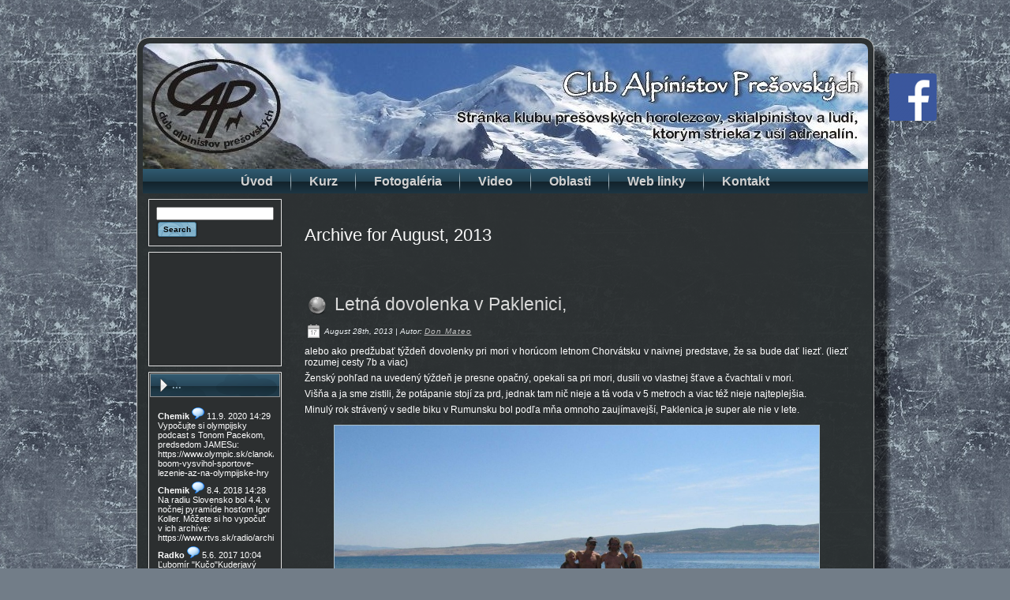

--- FILE ---
content_type: text/html; charset=UTF-8
request_url: http://www.cappo.sk/cp/?m=201308
body_size: 8747
content:
<!DOCTYPE html PUBLIC "-//W3C//DTD XHTML 1.0 Transitional//EN" "http://www.w3.org/TR/xhtml1/DTD/xhtml1-transitional.dtd">
<html xmlns="http://www.w3.org/1999/xhtml" dir="ltr" lang="sk">
<head profile="http://gmpg.org/xfn/11">
<meta http-equiv="Content-Type" content="text/html; charset=UTF-8" />
<meta http-equiv="X-UA-Compatible" content="IE=EmulateIE7" />
<title>  2013  August</title>
<script type="text/javascript" src="http://www.cappo.sk/cp/wp-content/themes/marcel33/script.js"></script>
<link rel="stylesheet" href="http://www.cappo.sk/cp/wp-content/themes/marcel33/style.css" type="text/css" media="screen" />
<!--[if IE 6]><link rel="stylesheet" href="http://www.cappo.sk/cp/wp-content/themes/marcel33/style.ie6.css" type="text/css" media="screen" /><![endif]-->
<!--[if IE 7]><link rel="stylesheet" href="http://www.cappo.sk/cp/wp-content/themes/marcel33/style.ie7.css" type="text/css" media="screen" /><![endif]-->
<link rel="alternate" type="application/rss+xml" title="Cappo RSS Feed" href="http://www.cappo.sk/cp/?feed=rss2" />
<link rel="alternate" type="application/atom+xml" title="Cappo Atom Feed" href="http://www.cappo.sk/cp/?feed=atom" /> 
<link rel="pingback" href="http://www.cappo.sk/cp/xmlrpc.php" />
<link rel='stylesheet' id='NextGEN-css'  href='http://www.cappo.sk/cp/wp-content/plugins/nextgen-gallery/css/nggallery.css?ver=1.0.0' type='text/css' media='screen' />
<link rel='stylesheet' id='shutter-css'  href='http://www.cappo.sk/cp/wp-content/plugins/nextgen-gallery/shutter/shutter-reloaded.css?ver=1.3.0' type='text/css' media='screen' />
<link rel='stylesheet' id='wp-pagenavi-css'  href='http://www.cappo.sk/cp/wp-content/plugins/wp-pagenavi/pagenavi-css.css?ver=2.70' type='text/css' media='' />
<script type='text/javascript' src='http://www.cappo.sk/cp/wp-includes/js/jquery/jquery.js?ver=1.3.2'></script>
<script type='text/javascript' src='http://www.cappo.sk/cp/wp-includes/js/swfobject.js?ver=2.1'></script>
<script type='text/javascript' src='http://www.cappo.sk/cp/wp-content/plugins/si-captcha-for-wordpress/captcha-secureimage/si_captcha.js?ver=2.9.2'></script>
<script type='text/javascript'>
/* <![CDATA[ */
var shutterSettings = {
	msgLoading: "L O A D I N G",
	msgClose: "Click to Close",
	imageCount: "1"
};
/* ]]> */
</script>
<script type='text/javascript' src='http://www.cappo.sk/cp/wp-content/plugins/nextgen-gallery/shutter/shutter-reloaded.js?ver=1.3.0'></script>
<link rel="EditURI" type="application/rsd+xml" title="RSD" href="http://www.cappo.sk/cp/xmlrpc.php?rsd" />
<link rel="wlwmanifest" type="application/wlwmanifest+xml" href="http://www.cappo.sk/cp/wp-includes/wlwmanifest.xml" /> 
<link rel='index' title='Cappo' href='http://www.cappo.sk/cp' />
<meta name="generator" content="WordPress 2.9.2" />
			<style type="text/css">
				.error_message{margin-bottom:4px; padding:3px; border:1px solid #B36462; color:#B36462; background-color:#EEDBDB;}				
				.sb_input{width:100%; margin:2px 0;}
				#sb_smiles{margin-top:4px; display:none;}
				#sb_messages{padding:2px; overflow:auto; height:250px;text-align:left;}
				#sb_showsmiles{cursor:pointer;}
				#input_area{display:none;text-align:left;}
			</style>

<style type="text/css">
object {outline:none;}
</style>
<style type="text/css" media="all">
/* <![CDATA[ */
@import url("http://www.cappo.sk/cp/wp-content/plugins/wp-table-reloaded/css/plugin.css?ver=1.8");
@import url("http://www.cappo.sk/cp/wp-content/plugins/wp-table-reloaded/css/datatables.css?ver=1.8");
/* ]]> */
</style><link id='MediaRSS' rel='alternate' type='application/rss+xml' title='NextGEN Gallery RSS Feed' href='http://www.cappo.sk/cp/wp-content/plugins/nextgen-gallery/xml/media-rss.php' />

<!-- NextGeEN Gallery CoolIris/PicLens support -->
<script type="text/javascript" src="http://lite.piclens.com/current/piclens_optimized.js"></script>
<!-- /NextGEN Gallery CoolIris/PicLens support -->
<meta name='NextGEN' content='1.5.5' />
<script type='text/javascript' src='http://www.cappo.sk/cp/wp-includes/js/tw-sack.js?ver=1.6.1'></script>
<script type="text/javascript">

  var _gaq = _gaq || [];
  _gaq.push(['_setAccount', 'UA-19487110-3']);
  _gaq.push(['_trackPageview']);

  (function() {
    var ga = document.createElement('script'); ga.type = 'text/javascript'; ga.async = true;
    ga.src = ('https:' == document.location.protocol ? 'https://ssl' : 'http://www') + '.google-analytics.com/ga.js';
    var s = document.getElementsByTagName('script')[0]; s.parentNode.insertBefore(ga, s);
  })();

</script>
</head>
<body>
<div id="art-main">
<div class="art-Sheet">
    <div class="art-Sheet-tl"></div>
    <div class="art-Sheet-tr"></div>
    <div class="art-Sheet-bl"></div>
    <div class="art-Sheet-br"></div>
    <div class="art-Sheet-tc"></div>
    <div class="art-Sheet-bc"></div>
    <div class="art-Sheet-cl"></div>
    <div class="art-Sheet-cr"></div>
    <div class="art-Sheet-cc"></div>
    <div class="art-Sheet-body">
<div class="art-Header">
    <div class="art-Header-png"></div>
    <div class="art-Header-jpeg"></div>
    
    <a href="https://www.facebook.com/cappo.sk/" target="_blank"><div style="position: relative; top: 38px; left: 103%; width: 60px; height: 60px; background-image: url(&quot;wp-content/uploads/FB-f-Logo__blue_72-e1476828407761.png&quot;);" class="art-Header-fb"></div></a>
</div>
<div class="art-nav">
	<div class="l"></div>
	<div class="r"></div>
	<div class="art-nav-center">
	<ul class="art-menu">
		<li><a href="http://www.cappo.sk/cp"><span class="l"></span><span class="r"></span><span class="t">Úvod</span></a></li><li class="page_item page-item-5262"><a href="http://www.cappo.sk/cp/?page_id=5262" title="Kurz"><span class="l"></span><span class="r"></span><span class="t">Kurz</span></a></li>
<li class="page_item page-item-6700"><a href="http://www.cappo.sk/cp/?page_id=6700" title="Fotogaléria"><span class="l"></span><span class="r"></span><span class="t">Fotogaléria</span></a></li>
<li class="page_item page-item-597"><a href="http://www.cappo.sk/cp/?page_id=597" title="Video"><span class="l"></span><span class="r"></span><span class="t">Video</span></a></li>
<li class="page_item page-item-6133"><a href="http://www.cappo.sk/cp/?page_id=6133" title="Oblasti"><span class="l"></span><span class="r"></span><span class="t">Oblasti</span></a>
<ul>
	<li class="page_item page-item-6135"><a href="http://www.cappo.sk/cp/?page_id=6135" title="Oblasti v okolí Prešova">Oblasti v okolí Prešova</a>
	<ul>
		<li class="page_item page-item-6150"><a href="http://www.cappo.sk/cp/?page_id=6150" title="Zamutovské skaly a Jasenovský hrebeň (Čulkov)">Zamutovské skaly a Jasenovský hrebeň (Čulkov)</a></li>
		<li class="page_item page-item-6152"><a href="http://www.cappo.sk/cp/?page_id=6152" title="Bodoň">Bodoň</a></li>
		<li class="page_item page-item-6154"><a href="http://www.cappo.sk/cp/?page_id=6154" title="Bradlo (pod vysielačom) Kľuknava">Bradlo (pod vysielačom) Kľuknava</a></li>
		<li class="page_item page-item-6157"><a href="http://www.cappo.sk/cp/?page_id=6157" title="Čierna skala pri Kľuknave">Čierna skala pri Kľuknave</a></li>
		<li class="page_item page-item-6159"><a href="http://www.cappo.sk/cp/?page_id=6159" title="Šafránovec">Šafránovec</a></li>
		<li class="page_item page-item-6161"><a href="http://www.cappo.sk/cp/?page_id=6161" title="Zrkadlová skala">Zrkadlová skala</a></li>
		<li class="page_item page-item-6163"><a href="http://www.cappo.sk/cp/?page_id=6163" title="Medvedia skala (Branisko)">Medvedia skala (Branisko)</a></li>
		<li class="page_item page-item-6165"><a href="http://www.cappo.sk/cp/?page_id=6165" title="Hrabkov – bouldering">Hrabkov – bouldering</a></li>
		<li class="page_item page-item-6167"><a href="http://www.cappo.sk/cp/?page_id=6167" title="Roháčka">Roháčka</a></li>
		<li class="page_item page-item-6169"><a href="http://www.cappo.sk/cp/?page_id=6169" title="Koľvek">Koľvek</a></li>
		<li class="page_item page-item-6171"><a href="http://www.cappo.sk/cp/?page_id=6171" title="Zbojnícka studňa">Zbojnícka studňa</a></li>
		<li class="page_item page-item-6173"><a href="http://www.cappo.sk/cp/?page_id=6173" title="Ovčia skala">Ovčia skala</a></li>
	</ul>
</li>
	<li class="page_item page-item-341"><a href="http://www.cappo.sk/cp/?page_id=341" title="Horolezeckí sprievodcovia a mapy">Horolezeckí sprievodcovia a mapy</a></li>
	<li class="page_item page-item-776"><a href="http://www.cappo.sk/cp/?page_id=776" title="Na stiahnutie">Na stiahnutie</a></li>
</ul>
</li>
<li class="page_item page-item-322"><a href="http://www.cappo.sk/cp/?page_id=322" title="Web linky"><span class="l"></span><span class="r"></span><span class="t">Web linky</span></a>
<ul>
	<li class="page_item page-item-336"><a href="http://www.cappo.sk/cp/?page_id=336" title="Časopisy">Časopisy</a></li>
	<li class="page_item page-item-337"><a href="http://www.cappo.sk/cp/?page_id=337" title="Horolezecká metodika">Horolezecká metodika</a></li>
	<li class="page_item page-item-339"><a href="http://www.cappo.sk/cp/?page_id=339" title="Horolezecké a iné kluby">Horolezecké a iné kluby</a></li>
	<li class="page_item page-item-343"><a href="http://www.cappo.sk/cp/?page_id=343" title="Horské chaty a ubytovne">Horské chaty a ubytovne</a></li>
	<li class="page_item page-item-345"><a href="http://www.cappo.sk/cp/?page_id=345" title="Počasie">Počasie</a></li>
	<li class="page_item page-item-347"><a href="http://www.cappo.sk/cp/?page_id=347" title="Poistenie v horách">Poistenie v horách</a></li>
	<li class="page_item page-item-349"><a href="http://www.cappo.sk/cp/?page_id=349" title="Rôzne">Rôzne</a></li>
	<li class="page_item page-item-351"><a href="http://www.cappo.sk/cp/?page_id=351" title="Webové kamery">Webové kamery</a></li>
</ul>
</li>
<li class="page_item page-item-144"><a href="http://www.cappo.sk/cp/?page_id=144" title="Kontakt"><span class="l"></span><span class="r"></span><span class="t">Kontakt</span></a></li>
	</ul>
	</div>
</div>
<div class="art-contentLayout">
<div class="art-sidebar1">      
<div id="search-3" class="widget widget_search"><div class="art-Block">
    <div class="art-Block-tl"></div>
    <div class="art-Block-tr"></div>
    <div class="art-Block-bl"></div>
    <div class="art-Block-br"></div>
    <div class="art-Block-tc"></div>
    <div class="art-Block-bc"></div>
    <div class="art-Block-cl"></div>
    <div class="art-Block-cr"></div>
    <div class="art-Block-cc"></div>
    <div class="art-Block-body">
<div class="art-BlockContent">
    <div class="art-BlockContent-body">
<form method="get" name="searchform" action="http://www.cappo.sk/cp/">
<div><input type="text" value="" name="s" style="width: 95%;" />
	<span class="art-button-wrapper">
		<span class="l"> </span>
		<span class="r"> </span>
		<input class="art-button" type="submit" name="search" value="Search"/>
	</span>
</div>
</form>


		<div class="cleared"></div>
    </div>
</div>

		<div class="cleared"></div>
    </div>
</div>
</div><div id="text-4" class="widget widget_text"><div class="art-Block">
    <div class="art-Block-tl"></div>
    <div class="art-Block-tr"></div>
    <div class="art-Block-bl"></div>
    <div class="art-Block-br"></div>
    <div class="art-Block-tc"></div>
    <div class="art-Block-bc"></div>
    <div class="art-Block-cl"></div>
    <div class="art-Block-cr"></div>
    <div class="art-Block-cc"></div>
    <div class="art-Block-body">
<div class="art-BlockContent">
    <div class="art-BlockContent-body">
			<div class="textwidget"><center><script type="text/javascript"><!--
google_ad_client = "ca-pub-5772149288443164";
/* Cappo_125x125 */
google_ad_slot = "2990994122";
google_ad_width = 125;
google_ad_height = 125;
//-->
</script>
<script type="text/javascript"
src="http://pagead2.googlesyndication.com/pagead/show_ads.js">
</script></center>
<!--- <a href="http://www.haus.sk"><img src="http://www.cappo.sk/cp/wp-content/uploads/haus_logo.gif" alt="HTML kódy na web" width="148" height="94"></a> -->
</div>
		
		<div class="cleared"></div>
    </div>
</div>

		<div class="cleared"></div>
    </div>
</div>
</div><div id="shoutbox" class="widget ajax_shoutbox_widget"><div class="art-Block">
    <div class="art-Block-tl"></div>
    <div class="art-Block-tr"></div>
    <div class="art-Block-bl"></div>
    <div class="art-Block-br"></div>
    <div class="art-Block-tc"></div>
    <div class="art-Block-bc"></div>
    <div class="art-Block-cl"></div>
    <div class="art-Block-cr"></div>
    <div class="art-Block-cc"></div>
    <div class="art-Block-body">
<div class="art-BlockHeader">
    <div class="l"></div>
    <div class="r"></div>
    <div class="art-header-tag-icon">
        <div class="t">...</div>
    </div>
</div><div class="art-BlockContent">
    <div class="art-BlockContent-body">
<!-- Simple Ajax Shoutbox v1.2.3 by Indra http://socialenemy.com //-->
<div id='sb_messages'><noscript><div class='error_message' align='center'>Please enable javascript.</div></noscript><br/><center><img src='http://www.cappo.sk/cp/wp-content/plugins/simple-ajax-shoutbox/inc/loading.gif' alt='Loading' title='Loading'/></center><br/><center><a href='http://socialenemy.com/' target='_blank'><span style='text-decoration:none;'>WP Shoutbox</span></a></center></div>
<div id='input_area'>
<table width='100%' border='0' cellspacing='1' cellpadding='0'>
<tr><td colspan='2' align='center'><div class='info'></div></td></tr>
</table>
<div id='sb_smiles' align='center'>
</div>
</div>
<!-- Simple Ajax Shoutbox v1.2.3 by Indra http://socialenemy.com //-->

		<div class="cleared"></div>
    </div>
</div>

		<div class="cleared"></div>
    </div>
</div>
</div>			<script type="text/javascript">
				var plugin_path = "http://www.cappo.sk/cp/wp-content/plugins/simple-ajax-shoutbox/";
				var reload_time = 30;
				jQuery(function($){sb_reload();$("div#sb_messages").mouseover(function(){$("div#input_area").show("slow");$("span#sb_status").html("")});$("input#sb_addmessage").click(function(){var b=$("input#sb_name").val();var c=$("input#sb_website").val();var d=$("input#sb_message").val();$("span#sb_status").html("Crunching...").show();$("input#sb_addmessage").attr("disabled","disabled");var e="&";$.ajax({type:"POST",url:plugin_path+"ajax_shoutbox_process.php",cache:false,data:"op=add"+e+"user="+b+e+"message="+d+e+"website="+c,success:function(a){$("div#sb_messages").prepend(a);$("div#sb_new_message").show("slow");$("input#sb_message").val("");$("input#sb_addmessage").removeAttr("disabled");$("span#sb_status").html("Thanks!").fadeOut("slow");$("div#input_area").hide("slow")},error:function(a){$("span#sb_status").html("Request error")}})});$("img#sb_showsmiles").click(function(){$("div#sb_smiles").fadeIn("slow")})});function add_item(a){var b=jQuery("input#sb_message").val()+a;jQuery("input#sb_message").val(b)}function sb_reload(){jQuery("div#sb_messages").load(plugin_path+"ajax_shoutbox_process.php?"+new Date().getTime());jQuery("span#sb_status").ajaxSend(function(a,b,c){jQuery(this).html("Reloading..").show()});jQuery("div#sb_messages").ajaxError(function(a,b,c){jQuery(this).html("<div class='error_message' align='center'>Request error</div>");jQuery("span#sb_status").fadeOut("slow")});jQuery("span#sb_status").ajaxSuccess(function(a,b,c){jQuery(this).fadeOut("slow")});setTimeout("sb_reload()",reload_time*1000)}function delete_message(c){if(!confirm("Delete this message?"))return false;var d="&";jQuery.ajax({type:"POST",url:plugin_path+"ajax_shoutbox_process.php",cache:false,data:"op=delete"+d+"m_id="+c,success:function(a,b){if(parseInt(a)>0)jQuery('div#sb_message_'+a).hide('slow');jQuery('input#sb_message').val('');jQuery('div#input_area').hide('slow')}})}
			</script>
<div id="minimeta-3" class="widget widget_minimeta"><div class="art-Block">
    <div class="art-Block-tl"></div>
    <div class="art-Block-tr"></div>
    <div class="art-Block-bl"></div>
    <div class="art-Block-br"></div>
    <div class="art-Block-tc"></div>
    <div class="art-Block-bc"></div>
    <div class="art-Block-cl"></div>
    <div class="art-Block-cr"></div>
    <div class="art-Block-cc"></div>
    <div class="art-Block-body">
<div class="art-BlockContent">
    <div class="art-BlockContent-body">
				<form name="loginform" id="loginform" action="http://www.cappo.sk/cp/wp-login.php" method="post">
                    <p>
                        <label>Používateľské meno<br />
                        <input type="text" name="log" id="user_login" value="" size="20" tabindex="10" class="input" /></label>
                    </p>
                    <p>
                        <label>Heslo<br />
                        <input type="password" name="pwd" id="user_pass" value="" size="20" tabindex="20" class="input" /></label>
                    </p>
                                                            <p class="submit">
                        <input type="submit" name="wp-submit" id="wp-submit" value="Prihlásiť sa" tabindex="100" />
                                                                    </p>
				</form>
		<ul><li><a href="http://www.cappo.sk/cp/wp-login.php?action=lostpassword" title="Heslo stratené a nájdené">Zabudli ste heslo?</a></li></ul>
		<div class="cleared"></div>
    </div>
</div>

		<div class="cleared"></div>
    </div>
</div>
</div><div id="text-10" class="widget widget_text"><div class="art-Block">
    <div class="art-Block-tl"></div>
    <div class="art-Block-tr"></div>
    <div class="art-Block-bl"></div>
    <div class="art-Block-br"></div>
    <div class="art-Block-tc"></div>
    <div class="art-Block-bc"></div>
    <div class="art-Block-cl"></div>
    <div class="art-Block-cr"></div>
    <div class="art-Block-cc"></div>
    <div class="art-Block-body">
<div class="art-BlockContent">
    <div class="art-BlockContent-body">
			<div class="textwidget"><center>
<a target="_blank" href="http://www.po-kraj.sk"><img src="http://www.cappo.sk/cp/wp-content/uploads/logo_PSK-e1635976782271.jpg"></img></a>
</center></div>
		
		<div class="cleared"></div>
    </div>
</div>

		<div class="cleared"></div>
    </div>
</div>
</div><div id="text-9" class="widget widget_text"><div class="art-Block">
    <div class="art-Block-tl"></div>
    <div class="art-Block-tr"></div>
    <div class="art-Block-bl"></div>
    <div class="art-Block-br"></div>
    <div class="art-Block-tc"></div>
    <div class="art-Block-bc"></div>
    <div class="art-Block-cl"></div>
    <div class="art-Block-cr"></div>
    <div class="art-Block-cc"></div>
    <div class="art-Block-body">
<div class="art-BlockContent">
    <div class="art-BlockContent-body">
			<div class="textwidget"><center>
<a target="_blank" href="http://www.pis.sk"><img src="http://pis.sk/image/22492/logo_pis-1-tnl.jpg" style="height: 89px;"></img></a>
</center></div>
		
		<div class="cleared"></div>
    </div>
</div>

		<div class="cleared"></div>
    </div>
</div>
</div><div id="text-8" class="widget widget_text"><div class="art-Block">
    <div class="art-Block-tl"></div>
    <div class="art-Block-tr"></div>
    <div class="art-Block-bl"></div>
    <div class="art-Block-br"></div>
    <div class="art-Block-tc"></div>
    <div class="art-Block-bc"></div>
    <div class="art-Block-cl"></div>
    <div class="art-Block-cr"></div>
    <div class="art-Block-cc"></div>
    <div class="art-Block-body">
<div class="art-BlockContent">
    <div class="art-BlockContent-body">
			<div class="textwidget"><center><script type="text/javascript"><!--
google_ad_client = "pub-5772149288443164";
/* cappo1 */
google_ad_slot = "9803085892";
google_ad_width = 120;
google_ad_height = 600;
//-->
</script>
<script type="text/javascript"
src="http://pagead2.googlesyndication.com/pagead/show_ads.js">
</script></center></div>
		
		<div class="cleared"></div>
    </div>
</div>

		<div class="cleared"></div>
    </div>
</div>
</div><div id="online" class="widget who_is_online_widget"><div class="art-Block">
    <div class="art-Block-tl"></div>
    <div class="art-Block-tr"></div>
    <div class="art-Block-bl"></div>
    <div class="art-Block-br"></div>
    <div class="art-Block-tc"></div>
    <div class="art-Block-bc"></div>
    <div class="art-Block-cl"></div>
    <div class="art-Block-cr"></div>
    <div class="art-Block-cc"></div>
    <div class="art-Block-body">
<div class="art-BlockHeader">
    <div class="l"></div>
    <div class="r"></div>
    <div class="art-header-tag-icon">
        <div class="t">Online</div>
    </div>
</div><div class="art-BlockContent">
    <div class="art-BlockContent-body">
<ul><li>0 Členovia</li><li>2 Hostí.</li></ul>
		<div class="cleared"></div>
    </div>
</div>

		<div class="cleared"></div>
    </div>
</div>
</div><div id="archives-3" class="widget widget_archive"><div class="art-Block">
    <div class="art-Block-tl"></div>
    <div class="art-Block-tr"></div>
    <div class="art-Block-bl"></div>
    <div class="art-Block-br"></div>
    <div class="art-Block-tc"></div>
    <div class="art-Block-bc"></div>
    <div class="art-Block-cl"></div>
    <div class="art-Block-cr"></div>
    <div class="art-Block-cc"></div>
    <div class="art-Block-body">
<div class="art-BlockHeader">
    <div class="l"></div>
    <div class="r"></div>
    <div class="art-header-tag-icon">
        <div class="t">Archív článkov</div>
    </div>
</div><div class="art-BlockContent">
    <div class="art-BlockContent-body">
		<ul>
			<li><a href='http://www.cappo.sk/cp/?m=202601' title='Január 2026'>Január 2026</a>&nbsp;(2)</li>
	<li><a href='http://www.cappo.sk/cp/?m=202512' title='December 2025'>December 2025</a>&nbsp;(2)</li>
	<li><a href='http://www.cappo.sk/cp/?m=202511' title='November 2025'>November 2025</a>&nbsp;(1)</li>
	<li><a href='http://www.cappo.sk/cp/?m=202510' title='Október 2025'>Október 2025</a>&nbsp;(1)</li>
	<li><a href='http://www.cappo.sk/cp/?m=202509' title='September 2025'>September 2025</a>&nbsp;(2)</li>
	<li><a href='http://www.cappo.sk/cp/?m=202507' title='Júl 2025'>Júl 2025</a>&nbsp;(1)</li>
	<li><a href='http://www.cappo.sk/cp/?m=202506' title='Jún 2025'>Jún 2025</a>&nbsp;(1)</li>
	<li><a href='http://www.cappo.sk/cp/?m=202505' title='Máj 2025'>Máj 2025</a>&nbsp;(2)</li>
	<li><a href='http://www.cappo.sk/cp/?m=202503' title='Marec 2025'>Marec 2025</a>&nbsp;(2)</li>
	<li><a href='http://www.cappo.sk/cp/?m=202502' title='Február 2025'>Február 2025</a>&nbsp;(2)</li>
	<li><a href='http://www.cappo.sk/cp/?m=202501' title='Január 2025'>Január 2025</a>&nbsp;(4)</li>
	<li><a href='http://www.cappo.sk/cp/?m=202412' title='December 2024'>December 2024</a>&nbsp;(1)</li>
	<li><a href='http://www.cappo.sk/cp/?m=202411' title='November 2024'>November 2024</a>&nbsp;(1)</li>
	<li><a href='http://www.cappo.sk/cp/?m=202410' title='Október 2024'>Október 2024</a>&nbsp;(1)</li>
	<li><a href='http://www.cappo.sk/cp/?m=202406' title='Jún 2024'>Jún 2024</a>&nbsp;(1)</li>
	<li><a href='http://www.cappo.sk/cp/?m=202404' title='Apríl 2024'>Apríl 2024</a>&nbsp;(3)</li>
	<li><a href='http://www.cappo.sk/cp/?m=202403' title='Marec 2024'>Marec 2024</a>&nbsp;(2)</li>
	<li><a href='http://www.cappo.sk/cp/?m=202402' title='Február 2024'>Február 2024</a>&nbsp;(3)</li>
	<li><a href='http://www.cappo.sk/cp/?m=202401' title='Január 2024'>Január 2024</a>&nbsp;(5)</li>
	<li><a href='http://www.cappo.sk/cp/?m=202312' title='December 2023'>December 2023</a>&nbsp;(1)</li>
	<li><a href='http://www.cappo.sk/cp/?m=202311' title='November 2023'>November 2023</a>&nbsp;(1)</li>
	<li><a href='http://www.cappo.sk/cp/?m=202310' title='Október 2023'>Október 2023</a>&nbsp;(1)</li>
	<li><a href='http://www.cappo.sk/cp/?m=202308' title='August 2023'>August 2023</a>&nbsp;(3)</li>
	<li><a href='http://www.cappo.sk/cp/?m=202307' title='Júl 2023'>Júl 2023</a>&nbsp;(1)</li>
	<li><a href='http://www.cappo.sk/cp/?m=202305' title='Máj 2023'>Máj 2023</a>&nbsp;(2)</li>
	<li><a href='http://www.cappo.sk/cp/?m=202302' title='Február 2023'>Február 2023</a>&nbsp;(3)</li>
	<li><a href='http://www.cappo.sk/cp/?m=202301' title='Január 2023'>Január 2023</a>&nbsp;(4)</li>
	<li><a href='http://www.cappo.sk/cp/?m=202212' title='December 2022'>December 2022</a>&nbsp;(2)</li>
	<li><a href='http://www.cappo.sk/cp/?m=202208' title='August 2022'>August 2022</a>&nbsp;(1)</li>
	<li><a href='http://www.cappo.sk/cp/?m=202206' title='Jún 2022'>Jún 2022</a>&nbsp;(1)</li>
	<li><a href='http://www.cappo.sk/cp/?m=202204' title='Apríl 2022'>Apríl 2022</a>&nbsp;(1)</li>
	<li><a href='http://www.cappo.sk/cp/?m=202203' title='Marec 2022'>Marec 2022</a>&nbsp;(1)</li>
	<li><a href='http://www.cappo.sk/cp/?m=202201' title='Január 2022'>Január 2022</a>&nbsp;(1)</li>
	<li><a href='http://www.cappo.sk/cp/?m=202111' title='November 2021'>November 2021</a>&nbsp;(1)</li>
	<li><a href='http://www.cappo.sk/cp/?m=202110' title='Október 2021'>Október 2021</a>&nbsp;(2)</li>
	<li><a href='http://www.cappo.sk/cp/?m=202109' title='September 2021'>September 2021</a>&nbsp;(1)</li>
	<li><a href='http://www.cappo.sk/cp/?m=202106' title='Jún 2021'>Jún 2021</a>&nbsp;(3)</li>
	<li><a href='http://www.cappo.sk/cp/?m=202104' title='Apríl 2021'>Apríl 2021</a>&nbsp;(1)</li>
	<li><a href='http://www.cappo.sk/cp/?m=202103' title='Marec 2021'>Marec 2021</a>&nbsp;(1)</li>
	<li><a href='http://www.cappo.sk/cp/?m=202010' title='Október 2020'>Október 2020</a>&nbsp;(5)</li>
	<li><a href='http://www.cappo.sk/cp/?m=202008' title='August 2020'>August 2020</a>&nbsp;(1)</li>
	<li><a href='http://www.cappo.sk/cp/?m=202006' title='Jún 2020'>Jún 2020</a>&nbsp;(1)</li>
	<li><a href='http://www.cappo.sk/cp/?m=202005' title='Máj 2020'>Máj 2020</a>&nbsp;(1)</li>
	<li><a href='http://www.cappo.sk/cp/?m=202004' title='Apríl 2020'>Apríl 2020</a>&nbsp;(1)</li>
	<li><a href='http://www.cappo.sk/cp/?m=202003' title='Marec 2020'>Marec 2020</a>&nbsp;(3)</li>
	<li><a href='http://www.cappo.sk/cp/?m=202002' title='Február 2020'>Február 2020</a>&nbsp;(3)</li>
	<li><a href='http://www.cappo.sk/cp/?m=202001' title='Január 2020'>Január 2020</a>&nbsp;(1)</li>
	<li><a href='http://www.cappo.sk/cp/?m=201912' title='December 2019'>December 2019</a>&nbsp;(3)</li>
	<li><a href='http://www.cappo.sk/cp/?m=201910' title='Október 2019'>Október 2019</a>&nbsp;(1)</li>
	<li><a href='http://www.cappo.sk/cp/?m=201909' title='September 2019'>September 2019</a>&nbsp;(1)</li>
	<li><a href='http://www.cappo.sk/cp/?m=201905' title='Máj 2019'>Máj 2019</a>&nbsp;(2)</li>
	<li><a href='http://www.cappo.sk/cp/?m=201904' title='Apríl 2019'>Apríl 2019</a>&nbsp;(5)</li>
	<li><a href='http://www.cappo.sk/cp/?m=201903' title='Marec 2019'>Marec 2019</a>&nbsp;(9)</li>
	<li><a href='http://www.cappo.sk/cp/?m=201902' title='Február 2019'>Február 2019</a>&nbsp;(5)</li>
	<li><a href='http://www.cappo.sk/cp/?m=201901' title='Január 2019'>Január 2019</a>&nbsp;(1)</li>
	<li><a href='http://www.cappo.sk/cp/?m=201812' title='December 2018'>December 2018</a>&nbsp;(3)</li>
	<li><a href='http://www.cappo.sk/cp/?m=201811' title='November 2018'>November 2018</a>&nbsp;(1)</li>
	<li><a href='http://www.cappo.sk/cp/?m=201810' title='Október 2018'>Október 2018</a>&nbsp;(2)</li>
	<li><a href='http://www.cappo.sk/cp/?m=201809' title='September 2018'>September 2018</a>&nbsp;(1)</li>
	<li><a href='http://www.cappo.sk/cp/?m=201807' title='Júl 2018'>Júl 2018</a>&nbsp;(1)</li>
	<li><a href='http://www.cappo.sk/cp/?m=201806' title='Jún 2018'>Jún 2018</a>&nbsp;(2)</li>
	<li><a href='http://www.cappo.sk/cp/?m=201805' title='Máj 2018'>Máj 2018</a>&nbsp;(4)</li>
	<li><a href='http://www.cappo.sk/cp/?m=201804' title='Apríl 2018'>Apríl 2018</a>&nbsp;(6)</li>
	<li><a href='http://www.cappo.sk/cp/?m=201803' title='Marec 2018'>Marec 2018</a>&nbsp;(9)</li>
	<li><a href='http://www.cappo.sk/cp/?m=201802' title='Február 2018'>Február 2018</a>&nbsp;(6)</li>
	<li><a href='http://www.cappo.sk/cp/?m=201801' title='Január 2018'>Január 2018</a>&nbsp;(4)</li>
	<li><a href='http://www.cappo.sk/cp/?m=201712' title='December 2017'>December 2017</a>&nbsp;(2)</li>
	<li><a href='http://www.cappo.sk/cp/?m=201711' title='November 2017'>November 2017</a>&nbsp;(2)</li>
	<li><a href='http://www.cappo.sk/cp/?m=201710' title='Október 2017'>Október 2017</a>&nbsp;(6)</li>
	<li><a href='http://www.cappo.sk/cp/?m=201709' title='September 2017'>September 2017</a>&nbsp;(3)</li>
	<li><a href='http://www.cappo.sk/cp/?m=201708' title='August 2017'>August 2017</a>&nbsp;(2)</li>
	<li><a href='http://www.cappo.sk/cp/?m=201707' title='Júl 2017'>Júl 2017</a>&nbsp;(4)</li>
	<li><a href='http://www.cappo.sk/cp/?m=201705' title='Máj 2017'>Máj 2017</a>&nbsp;(3)</li>
	<li><a href='http://www.cappo.sk/cp/?m=201704' title='Apríl 2017'>Apríl 2017</a>&nbsp;(3)</li>
	<li><a href='http://www.cappo.sk/cp/?m=201703' title='Marec 2017'>Marec 2017</a>&nbsp;(3)</li>
	<li><a href='http://www.cappo.sk/cp/?m=201702' title='Február 2017'>Február 2017</a>&nbsp;(2)</li>
	<li><a href='http://www.cappo.sk/cp/?m=201701' title='Január 2017'>Január 2017</a>&nbsp;(1)</li>
	<li><a href='http://www.cappo.sk/cp/?m=201612' title='December 2016'>December 2016</a>&nbsp;(3)</li>
	<li><a href='http://www.cappo.sk/cp/?m=201611' title='November 2016'>November 2016</a>&nbsp;(2)</li>
	<li><a href='http://www.cappo.sk/cp/?m=201610' title='Október 2016'>Október 2016</a>&nbsp;(3)</li>
	<li><a href='http://www.cappo.sk/cp/?m=201609' title='September 2016'>September 2016</a>&nbsp;(3)</li>
	<li><a href='http://www.cappo.sk/cp/?m=201608' title='August 2016'>August 2016</a>&nbsp;(5)</li>
	<li><a href='http://www.cappo.sk/cp/?m=201607' title='Júl 2016'>Júl 2016</a>&nbsp;(2)</li>
	<li><a href='http://www.cappo.sk/cp/?m=201606' title='Jún 2016'>Jún 2016</a>&nbsp;(3)</li>
	<li><a href='http://www.cappo.sk/cp/?m=201605' title='Máj 2016'>Máj 2016</a>&nbsp;(6)</li>
	<li><a href='http://www.cappo.sk/cp/?m=201604' title='Apríl 2016'>Apríl 2016</a>&nbsp;(1)</li>
	<li><a href='http://www.cappo.sk/cp/?m=201603' title='Marec 2016'>Marec 2016</a>&nbsp;(1)</li>
	<li><a href='http://www.cappo.sk/cp/?m=201602' title='Február 2016'>Február 2016</a>&nbsp;(5)</li>
	<li><a href='http://www.cappo.sk/cp/?m=201601' title='Január 2016'>Január 2016</a>&nbsp;(10)</li>
	<li><a href='http://www.cappo.sk/cp/?m=201512' title='December 2015'>December 2015</a>&nbsp;(5)</li>
	<li><a href='http://www.cappo.sk/cp/?m=201511' title='November 2015'>November 2015</a>&nbsp;(3)</li>
	<li><a href='http://www.cappo.sk/cp/?m=201510' title='Október 2015'>Október 2015</a>&nbsp;(6)</li>
	<li><a href='http://www.cappo.sk/cp/?m=201509' title='September 2015'>September 2015</a>&nbsp;(2)</li>
	<li><a href='http://www.cappo.sk/cp/?m=201508' title='August 2015'>August 2015</a>&nbsp;(2)</li>
	<li><a href='http://www.cappo.sk/cp/?m=201506' title='Jún 2015'>Jún 2015</a>&nbsp;(4)</li>
	<li><a href='http://www.cappo.sk/cp/?m=201505' title='Máj 2015'>Máj 2015</a>&nbsp;(3)</li>
	<li><a href='http://www.cappo.sk/cp/?m=201504' title='Apríl 2015'>Apríl 2015</a>&nbsp;(4)</li>
	<li><a href='http://www.cappo.sk/cp/?m=201503' title='Marec 2015'>Marec 2015</a>&nbsp;(3)</li>
	<li><a href='http://www.cappo.sk/cp/?m=201502' title='Február 2015'>Február 2015</a>&nbsp;(10)</li>
	<li><a href='http://www.cappo.sk/cp/?m=201501' title='Január 2015'>Január 2015</a>&nbsp;(12)</li>
	<li><a href='http://www.cappo.sk/cp/?m=201412' title='December 2014'>December 2014</a>&nbsp;(2)</li>
	<li><a href='http://www.cappo.sk/cp/?m=201411' title='November 2014'>November 2014</a>&nbsp;(3)</li>
	<li><a href='http://www.cappo.sk/cp/?m=201410' title='Október 2014'>Október 2014</a>&nbsp;(4)</li>
	<li><a href='http://www.cappo.sk/cp/?m=201409' title='September 2014'>September 2014</a>&nbsp;(4)</li>
	<li><a href='http://www.cappo.sk/cp/?m=201408' title='August 2014'>August 2014</a>&nbsp;(1)</li>
	<li><a href='http://www.cappo.sk/cp/?m=201407' title='Júl 2014'>Júl 2014</a>&nbsp;(6)</li>
	<li><a href='http://www.cappo.sk/cp/?m=201406' title='Jún 2014'>Jún 2014</a>&nbsp;(1)</li>
	<li><a href='http://www.cappo.sk/cp/?m=201404' title='Apríl 2014'>Apríl 2014</a>&nbsp;(1)</li>
	<li><a href='http://www.cappo.sk/cp/?m=201403' title='Marec 2014'>Marec 2014</a>&nbsp;(2)</li>
	<li><a href='http://www.cappo.sk/cp/?m=201402' title='Február 2014'>Február 2014</a>&nbsp;(5)</li>
	<li><a href='http://www.cappo.sk/cp/?m=201401' title='Január 2014'>Január 2014</a>&nbsp;(7)</li>
	<li><a href='http://www.cappo.sk/cp/?m=201312' title='December 2013'>December 2013</a>&nbsp;(9)</li>
	<li><a href='http://www.cappo.sk/cp/?m=201311' title='November 2013'>November 2013</a>&nbsp;(3)</li>
	<li><a href='http://www.cappo.sk/cp/?m=201310' title='Október 2013'>Október 2013</a>&nbsp;(4)</li>
	<li><a href='http://www.cappo.sk/cp/?m=201309' title='September 2013'>September 2013</a>&nbsp;(3)</li>
	<li><a href='http://www.cappo.sk/cp/?m=201308' title='August 2013'>August 2013</a>&nbsp;(3)</li>
	<li><a href='http://www.cappo.sk/cp/?m=201306' title='Jún 2013'>Jún 2013</a>&nbsp;(4)</li>
	<li><a href='http://www.cappo.sk/cp/?m=201305' title='Máj 2013'>Máj 2013</a>&nbsp;(3)</li>
	<li><a href='http://www.cappo.sk/cp/?m=201303' title='Marec 2013'>Marec 2013</a>&nbsp;(9)</li>
	<li><a href='http://www.cappo.sk/cp/?m=201302' title='Február 2013'>Február 2013</a>&nbsp;(4)</li>
	<li><a href='http://www.cappo.sk/cp/?m=201301' title='Január 2013'>Január 2013</a>&nbsp;(3)</li>
	<li><a href='http://www.cappo.sk/cp/?m=201212' title='December 2012'>December 2012</a>&nbsp;(9)</li>
	<li><a href='http://www.cappo.sk/cp/?m=201211' title='November 2012'>November 2012</a>&nbsp;(5)</li>
	<li><a href='http://www.cappo.sk/cp/?m=201210' title='Október 2012'>Október 2012</a>&nbsp;(2)</li>
	<li><a href='http://www.cappo.sk/cp/?m=201209' title='September 2012'>September 2012</a>&nbsp;(5)</li>
	<li><a href='http://www.cappo.sk/cp/?m=201208' title='August 2012'>August 2012</a>&nbsp;(9)</li>
	<li><a href='http://www.cappo.sk/cp/?m=201207' title='Júl 2012'>Júl 2012</a>&nbsp;(4)</li>
	<li><a href='http://www.cappo.sk/cp/?m=201206' title='Jún 2012'>Jún 2012</a>&nbsp;(4)</li>
	<li><a href='http://www.cappo.sk/cp/?m=201205' title='Máj 2012'>Máj 2012</a>&nbsp;(2)</li>
	<li><a href='http://www.cappo.sk/cp/?m=201204' title='Apríl 2012'>Apríl 2012</a>&nbsp;(5)</li>
	<li><a href='http://www.cappo.sk/cp/?m=201203' title='Marec 2012'>Marec 2012</a>&nbsp;(11)</li>
	<li><a href='http://www.cappo.sk/cp/?m=201202' title='Február 2012'>Február 2012</a>&nbsp;(14)</li>
	<li><a href='http://www.cappo.sk/cp/?m=201201' title='Január 2012'>Január 2012</a>&nbsp;(5)</li>
	<li><a href='http://www.cappo.sk/cp/?m=201112' title='December 2011'>December 2011</a>&nbsp;(3)</li>
	<li><a href='http://www.cappo.sk/cp/?m=201111' title='November 2011'>November 2011</a>&nbsp;(8)</li>
	<li><a href='http://www.cappo.sk/cp/?m=201110' title='Október 2011'>Október 2011</a>&nbsp;(3)</li>
	<li><a href='http://www.cappo.sk/cp/?m=201109' title='September 2011'>September 2011</a>&nbsp;(8)</li>
	<li><a href='http://www.cappo.sk/cp/?m=201108' title='August 2011'>August 2011</a>&nbsp;(5)</li>
	<li><a href='http://www.cappo.sk/cp/?m=201107' title='Júl 2011'>Júl 2011</a>&nbsp;(1)</li>
	<li><a href='http://www.cappo.sk/cp/?m=201106' title='Jún 2011'>Jún 2011</a>&nbsp;(7)</li>
	<li><a href='http://www.cappo.sk/cp/?m=201105' title='Máj 2011'>Máj 2011</a>&nbsp;(7)</li>
	<li><a href='http://www.cappo.sk/cp/?m=201104' title='Apríl 2011'>Apríl 2011</a>&nbsp;(5)</li>
	<li><a href='http://www.cappo.sk/cp/?m=201103' title='Marec 2011'>Marec 2011</a>&nbsp;(8)</li>
	<li><a href='http://www.cappo.sk/cp/?m=201102' title='Február 2011'>Február 2011</a>&nbsp;(10)</li>
	<li><a href='http://www.cappo.sk/cp/?m=201101' title='Január 2011'>Január 2011</a>&nbsp;(8)</li>
	<li><a href='http://www.cappo.sk/cp/?m=201012' title='December 2010'>December 2010</a>&nbsp;(5)</li>
	<li><a href='http://www.cappo.sk/cp/?m=201011' title='November 2010'>November 2010</a>&nbsp;(5)</li>
	<li><a href='http://www.cappo.sk/cp/?m=201010' title='Október 2010'>Október 2010</a>&nbsp;(11)</li>
	<li><a href='http://www.cappo.sk/cp/?m=201009' title='September 2010'>September 2010</a>&nbsp;(3)</li>
	<li><a href='http://www.cappo.sk/cp/?m=201008' title='August 2010'>August 2010</a>&nbsp;(7)</li>
	<li><a href='http://www.cappo.sk/cp/?m=201007' title='Júl 2010'>Júl 2010</a>&nbsp;(5)</li>
	<li><a href='http://www.cappo.sk/cp/?m=201006' title='Jún 2010'>Jún 2010</a>&nbsp;(4)</li>
	<li><a href='http://www.cappo.sk/cp/?m=201005' title='Máj 2010'>Máj 2010</a>&nbsp;(9)</li>
	<li><a href='http://www.cappo.sk/cp/?m=201004' title='Apríl 2010'>Apríl 2010</a>&nbsp;(6)</li>
	<li><a href='http://www.cappo.sk/cp/?m=201003' title='Marec 2010'>Marec 2010</a>&nbsp;(6)</li>
	<li><a href='http://www.cappo.sk/cp/?m=201002' title='Február 2010'>Február 2010</a>&nbsp;(28)</li>
		</ul>

		<div class="cleared"></div>
    </div>
</div>

		<div class="cleared"></div>
    </div>
</div>
</div></div>
<div class="art-content">



<div class="art-Post">
    <div class="art-Post-body">
<div class="art-Post-inner art-article">

<div class="art-PostContent">


<h2 class="pagetitle">Archive for August, 2013</h2>




</div>
<div class="cleared"></div>


</div>

		<div class="cleared"></div>
    </div>
</div>



<div class="art-Post">
    <div class="art-Post-body">
<div class="art-Post-inner art-article">
<h2 class="art-PostHeader">
  <img src="http://www.cappo.sk/cp/wp-content/themes/marcel33/images/PostHeaderIcon.png" width="32" height="32" alt="" />
<a href="http://www.cappo.sk/cp/?p=4825" rel="bookmark" title="Permanent Link to Letná dovolenka v Paklenici,">
Letná dovolenka v Paklenici,</a>
</h2>
<div class="art-PostHeaderIcons art-metadata-icons">
<img src="http://www.cappo.sk/cp/wp-content/themes/marcel33/images/PostDateIcon.png" width="17" height="18" alt="" />
August 28th, 2013 | Autor: <a href="http://www.cappo.sk/cp/?author=5" title="Autor článku Don Mateo">Don Mateo</a>
</div>
<div class="art-PostContent">

          <p>alebo ako predžubať týždeň dovolenky pri mori v horúcom letnom Chorvátsku v naivnej predstave, že sa bude dať liezť. (liezť rozumej cesty 7b a viac)</p>
<p>Ženský pohľad na uvedený týždeň je presne opačný, opekali sa pri mori, dusili vo vlastnej šťave a čvachtali v mori.</p>
<p>Višňa a ja sme zistili, že potápanie stojí za prd, jednak tam nič nieje a tá voda v 5 metroch a viac též nieje najteplejšia.</p>
<p>Minulý rok strávený v sedle biku v Rumunsku bol podľa mňa omnoho zaujímavejší, Paklenica je super ale nie v lete.</p>
<p style="text-align: center;"><a rel="attachment wp-att-4833" href="http://www.cappo.sk/cp/?attachment_id=4833"><img class="aligncenter size-large wp-image-4833" title="IMG_5804" src="http://www.cappo.sk/cp/wp-content/uploads/IMG_58041-1024x768.jpg" alt="" width="614" height="461" /></a></p>
<p>Toľko môj subjektívne objektívny pohľad na vec, ostatné viď. foto:</p>
<p><a href="http://pvisna.rajce.idnes.cz/20130812-19Paklenica/">http://pvisna.rajce.idnes.cz/20130812-19Paklenica/</a></p>
                  
</div>
<div class="cleared"></div>
<div class="art-PostMetadataFooter">
<div class="art-PostFooterIcons art-metadata-icons">
<a href="http://www.cappo.sk/cp/?p=4825#respond" title="Komentár k Letná dovolenka v Paklenici,">Žiadne komentáre &#187;</a>
</div>

</div>

</div>

		<div class="cleared"></div>
    </div>
</div>

<div class="art-Post">
    <div class="art-Post-body">
<div class="art-Post-inner art-article">
<h2 class="art-PostHeader">
  <img src="http://www.cappo.sk/cp/wp-content/themes/marcel33/images/PostHeaderIcon.png" width="32" height="32" alt="" />
<a href="http://www.cappo.sk/cp/?p=4820" rel="bookmark" title="Permanent Link to Lezieme">
Lezieme</a>
</h2>
<div class="art-PostHeaderIcons art-metadata-icons">
<img src="http://www.cappo.sk/cp/wp-content/themes/marcel33/images/PostDateIcon.png" width="17" height="18" alt="" />
August 26th, 2013 | Autor: <a href="http://www.cappo.sk/cp/?author=17" title="Autor článku Rosto">Rosto</a>
</div>
<div class="art-PostContent">

          <p><span style="color: #008000">Do tretice v auguste Mlynica, Haľki so Šaňom bojovali na Veži potom liezli aj na Stene.<br />
Julka mohla túto sezónu konečne chytiť žulu, čo ani nedúfala že sa jej podarí tak skoro po fraktúrke, ale titán je pevný&#8230; Mohol som jej konečne ukázať pohodičkovú Eufóriu na Stene a keďže v rámci rehabilitácie bolo málo, dali sme hybrid na Veži. Spojili sme tri dĺžky, každú z inej cesty, počnúc peknou odistenou platňou Peťového projektu a ešte krajším zlaňákom.<br />
Predseda a Radko bodujú na Liptove a ďalšia podskupina mládežníkov vyrazila na piesky, tak prosím o report nemusí byť podrobný, stačí v rámci zákona.<br />
Tak sa dáva na známosť že club je živý a lezie sa, nie len horizontálne.<br />
Hore zdar.</span></p>
<p><span style="color: #008000">
<div class="ngg-galleryoverview" id="ngg-gallery-220-4820">


	<!-- Piclense link -->
	<div class="piclenselink">
		<a class="piclenselink" href="javascript:PicLensLite.start({feedUrl:'http://www.cappo.sk/cp/wp-content/plugins/nextgen-gallery/xml/media-rss.php?gid=220&amp;mode=gallery'});">
			[View with PicLens]		</a>
	</div>
	
	<!-- Thumbnails -->
		
	<div id="ngg-image-4751" class="ngg-gallery-thumbnail-box"  >
		<div class="ngg-gallery-thumbnail" >
			<a href="http://www.cappo.sk/cp/wp-content/gallery/mlynica-25-8-2013/fotografia0779.jpg" title=" " class="shutterset_set_220" >
								<img title="Eufória L1" alt="Eufória L1" src="http://www.cappo.sk/cp/wp-content/gallery/mlynica-25-8-2013/thumbs/thumbs_fotografia0779.jpg" width="100" height="75" />
							</a>
		</div>
	</div>
	
		
 		
	<div id="ngg-image-4752" class="ngg-gallery-thumbnail-box"  >
		<div class="ngg-gallery-thumbnail" >
			<a href="http://www.cappo.sk/cp/wp-content/gallery/mlynica-25-8-2013/fotografia0784.jpg" title=" " class="shutterset_set_220" >
								<img title="Eufória L2" alt="Eufória L2" src="http://www.cappo.sk/cp/wp-content/gallery/mlynica-25-8-2013/thumbs/thumbs_fotografia0784.jpg" width="100" height="75" />
							</a>
		</div>
	</div>
	
		
 		
	<div id="ngg-image-4753" class="ngg-gallery-thumbnail-box"  >
		<div class="ngg-gallery-thumbnail" >
			<a href="http://www.cappo.sk/cp/wp-content/gallery/mlynica-25-8-2013/fotografia0795.jpg" title=" " class="shutterset_set_220" >
								<img title="Petrolín-AA L4" alt="Petrolín-AA L4" src="http://www.cappo.sk/cp/wp-content/gallery/mlynica-25-8-2013/thumbs/thumbs_fotografia0795.jpg" width="100" height="75" />
							</a>
		</div>
	</div>
	
		
 		
	<div id="ngg-image-4754" class="ngg-gallery-thumbnail-box"  >
		<div class="ngg-gallery-thumbnail" >
			<a href="http://www.cappo.sk/cp/wp-content/gallery/mlynica-25-8-2013/dsc00039.jpg" title=" " class="shutterset_set_220" >
								<img title="Eufória L1" alt="Eufória L1" src="http://www.cappo.sk/cp/wp-content/gallery/mlynica-25-8-2013/thumbs/thumbs_dsc00039.jpg" width="100" height="75" />
							</a>
		</div>
	</div>
	
		
 		
	<div id="ngg-image-4755" class="ngg-gallery-thumbnail-box"  >
		<div class="ngg-gallery-thumbnail" >
			<a href="http://www.cappo.sk/cp/wp-content/gallery/mlynica-25-8-2013/dsc00042.jpg" title=" " class="shutterset_set_220" >
								<img title="Eufória L2" alt="Eufória L2" src="http://www.cappo.sk/cp/wp-content/gallery/mlynica-25-8-2013/thumbs/thumbs_dsc00042.jpg" width="100" height="75" />
							</a>
		</div>
	</div>
	
		
 		
	<div id="ngg-image-4756" class="ngg-gallery-thumbnail-box"  >
		<div class="ngg-gallery-thumbnail" >
			<a href="http://www.cappo.sk/cp/wp-content/gallery/mlynica-25-8-2013/dsc00044.jpg" title=" " class="shutterset_set_220" >
								<img title="Eufória L3" alt="Eufória L3" src="http://www.cappo.sk/cp/wp-content/gallery/mlynica-25-8-2013/thumbs/thumbs_dsc00044.jpg" width="100" height="75" />
							</a>
		</div>
	</div>
	
		
 	 	
	<!-- Pagination -->
 	<div class='ngg-clear'></div>
 	
</div>

</span></p>
                  
</div>
<div class="cleared"></div>
<div class="art-PostMetadataFooter">
<div class="art-PostFooterIcons art-metadata-icons">
<a href="http://www.cappo.sk/cp/?p=4820#respond" title="Komentár k Lezieme">Žiadne komentáre &#187;</a>
</div>

</div>

</div>

		<div class="cleared"></div>
    </div>
</div>

<div class="art-Post">
    <div class="art-Post-body">
<div class="art-Post-inner art-article">
<h2 class="art-PostHeader">
  <img src="http://www.cappo.sk/cp/wp-content/themes/marcel33/images/PostHeaderIcon.png" width="32" height="32" alt="" />
<a href="http://www.cappo.sk/cp/?p=4810" rel="bookmark" title="Permanent Link to Aktualitky">
Aktualitky</a>
</h2>
<div class="art-PostHeaderIcons art-metadata-icons">
<img src="http://www.cappo.sk/cp/wp-content/themes/marcel33/images/PostDateIcon.png" width="17" height="18" alt="" />
August 17th, 2013 | Autor: <a href="http://www.cappo.sk/cp/?author=17" title="Autor článku Rosto">Rosto</a>
</div>
<div class="art-PostContent">

          <p><span style="color: #ff6600">16.8. sme boli s Peťom „pracovne“ v Mlynickej doline na Veži a Stene pod Skokom. Na Veži Peťo tvoril &#8211;  podrobnosti čoskoro.<br />
Na Stene sme preistili Eufóriu. Pri zlaňovaní z druhého štandu to z línie ťahá do doliny, treba  odkráčať po skale na prvý štand. Do tretej dĺžky sme nedávali nič.<br />
Obtiažnosť: L1-V;L2-VI+;L3-IV+</span></p>
<p><span style="color: #99cc00">Eufória L2-VI+</span><a href="http://www.cappo.sk/cp/wp-content/uploads/Fotografia0771.jpg"><img class="alignleft size-medium wp-image-4815" src="http://www.cappo.sk/cp/wp-content/uploads/Fotografia0771-225x300.jpg" alt="" width="225" height="300" /></a></p>
                  
</div>
<div class="cleared"></div>
<div class="art-PostMetadataFooter">
<div class="art-PostFooterIcons art-metadata-icons">
<a href="http://www.cappo.sk/cp/?p=4810#respond" title="Komentár k Aktualitky">Žiadne komentáre &#187;</a>
</div>

</div>

</div>

		<div class="cleared"></div>
    </div>
</div>





</div>

</div>
<div class="cleared"></div>

<div class="art-Footer">
    <div class="art-Footer-inner">
                <div class="art-Footer-text">
<p>
poháňa: <a href=http://www.wordpress.org><strong>wordpress</strong></a> | vytvoril:<a href=http://www.google.sk><strong>Adži</strong></a>| pomohol mu:<a href=http://www.cappo.sk><strong>Chemik</strong></a><br />Cappo</strong></a></p>
</div>
    </div>
    <div class="art-Footer-background">
    </div>
</div>

		<div class="cleared"></div>
    </div>
</div>
<div class="cleared"></div>
</body>
</html>


--- FILE ---
content_type: text/html; charset=UTF-8
request_url: http://www.cappo.sk/cp/wp-content/plugins/simple-ajax-shoutbox/ajax_shoutbox_process.php?1769194567533
body_size: 1382
content:
<div style='margin-bottom:4px;' id='sb_message_298'>
<div><b>Chemik</b> <img src='http://www.cappo.sk/cp/wp-content/plugins/simple-ajax-shoutbox/inc/comment.png' border='0' style='padding:0px;' alt='Comment' /> <span class='info'>11.9. 2020 14:29</span> </div><div class='small'>Vypočujte si olympijsky podcast s Tonom Pacekom, predsedom JAMESu: https://www.olympic.sk/clanok/celosvetovy-boom-vysvihol-sportove-lezenie-az-na-olympijske-hry</div>
</div>
<div style='margin-bottom:4px;' id='sb_message_297'>
<div><b>Chemik</b> <img src='http://www.cappo.sk/cp/wp-content/plugins/simple-ajax-shoutbox/inc/comment.png' border='0' style='padding:0px;' alt='Comment' /> <span class='info'>8.4. 2018 14:28</span> </div><div class='small'>Na radiu Slovensko bol 4.4. v nočnej pyramíde hosťom Igor Koller. Môžete si ho vypočuť v ich archíve: https://www.rtvs.sk/radio/archiv/11436/902144</div>
</div>
<div style='margin-bottom:4px;' id='sb_message_296'>
<div><b>Radko</b> <img src='http://www.cappo.sk/cp/wp-content/plugins/simple-ajax-shoutbox/inc/comment.png' border='0' style='padding:0px;' alt='Comment' /> <span class='info'>5.6. 2017 10:04</span> </div><div class='small'>Ľubomír &quot;Kučo&quot;Kuderjavý dokazuje svoju silu nielen lámaním kľúčových chytov ale aj svojimi prelezmi.Včera &quot;Sám v sebe stratený 9plus ,!Gratulácia!!!</div>
</div>
<div style='margin-bottom:4px;' id='sb_message_291'>
<div><b>Don Mateo</b> <img src='http://www.cappo.sk/cp/wp-content/plugins/simple-ajax-shoutbox/inc/comment.png' border='0' style='padding:0px;' alt='Comment' /> <span class='info'>16.3. 2017 15:30</span> </div><div class='small'>Nedocenený Prešovský lezec známy tiež ako Lajoš Morales predá lezečky, nové v krabici, nepoužité, Lasportiva Miura VS veľ. 40, volaj 0905 254 608 cena zľava nech nejem 90eur</div>
</div>
<div style='margin-bottom:4px;' id='sb_message_289'>
<div><b>Rosto</b> <img src='http://www.cappo.sk/cp/wp-content/plugins/simple-ajax-shoutbox/inc/comment.png' border='0' style='padding:0px;' alt='Comment' /> <span class='info'>23.12. 2016 16:57</span> </div><div class='small'>https://www.youtube.com/watch?v=wkW8ZJMPmXk</div>
</div>
<div style='margin-bottom:4px;' id='sb_message_288'>
<div><b>Chemik</b> <img src='http://www.cappo.sk/cp/wp-content/plugins/simple-ajax-shoutbox/inc/comment.png' border='0' style='padding:0px;' alt='Comment' /> <span class='info'>28.11. 2016 13:23</span> </div><div class='small'>Tenkrát v ráji: https://www.youtube.com/watch?v=8qZGo9sZlnQ</div>
</div>
<div style='margin-bottom:4px;' id='sb_message_287'>
<div><b>Don Mateo</b> <img src='http://www.cappo.sk/cp/wp-content/plugins/simple-ajax-shoutbox/inc/comment.png' border='0' style='padding:0px;' alt='Comment' /> <span class='info'>4.2. 2016 12:20</span> </div><div class='small'>http://www.veganskehody.sk/peticia-za-znizenu-dph-na-ovocie-a-zeleninu/</div>
</div>
<div style='margin-bottom:4px;' id='sb_message_286'>
<div><b>Chemik</b> <img src='http://www.cappo.sk/cp/wp-content/plugins/simple-ajax-shoutbox/inc/comment.png' border='0' style='padding:0px;' alt='Comment' /> <span class='info'>22.1. 2016 09:00</span> </div><div class='small'>Pre tých, ktorí na Mont Blancu este neboli, ale aj pre tých ktorí si chcú zaspomínať: g.co/MontBlanc</div>
</div>
<div style='margin-bottom:4px;' id='sb_message_285'>
<div><b>Don Mateo</b> <img src='http://www.cappo.sk/cp/wp-content/plugins/simple-ajax-shoutbox/inc/comment.png' border='0' style='padding:0px;' alt='Comment' /> <span class='info'>20.12. 2015 20:38</span> </div><div class='small'>caute ovejas uz som doma</div>
</div>
<div style='margin-bottom:4px;' id='sb_message_284'>
<div><b><a href='http://www.initipi.sk' title='matejik' rel='external nofollow'>matejik</a></b> <img src='http://www.cappo.sk/cp/wp-content/plugins/simple-ajax-shoutbox/inc/comment.png' border='0' style='padding:0px;' alt='Comment' /> <span class='info'>15.12. 2015 16:22</span> </div><div class='small'>http://skialp.hiking.sk/hk/fo/56705/gorily_budu_vyhadzovat_a_pokutovat_ski.html</div>
</div>
<div style='margin-bottom:4px;' id='sb_message_283'>
<div><b>Don Mateo</b> <img src='http://www.cappo.sk/cp/wp-content/plugins/simple-ajax-shoutbox/inc/comment.png' border='0' style='padding:0px;' alt='Comment' /> <span class='info'>26.11. 2015 12:07</span> </div><div class='small'>http://sport.bazos.sk/inzerat/55697876/Ramove-macky.php</div>
</div>
<div style='margin-bottom:4px;' id='sb_message_282'>
<div><b>Radko</b> <img src='http://www.cappo.sk/cp/wp-content/plugins/simple-ajax-shoutbox/inc/comment.png' border='0' style='padding:0px;' alt='Comment' /> <span class='info'>18.11. 2015 12:11</span> </div><div class='small'>https://vimeo.com/142552367</div>
</div>
<div style='margin-bottom:4px;' id='sb_message_281'>
<div><b>Rosto</b> <img src='http://www.cappo.sk/cp/wp-content/plugins/simple-ajax-shoutbox/inc/comment.png' border='0' style='padding:0px;' alt='Comment' /> <span class='info'>17.10. 2015 10:07</span> </div><div class='small'>http://www.emontana.cz/radost-z-lezeni/</div>
</div>
<div style='margin-bottom:4px;' id='sb_message_280'>
<div><b>Chemik</b> <img src='http://www.cappo.sk/cp/wp-content/plugins/simple-ajax-shoutbox/inc/comment.png' border='0' style='padding:0px;' alt='Comment' /> <span class='info'>27.7. 2015 11:02</span> </div><div class='small'>Pekna prechadzka cestou The Nose http://goo.gl/IlpOcw</div>
</div>
<div style='margin-bottom:4px;' id='sb_message_278'>
<div><b><a href='http://www.initipi.sk' title='matejik' rel='external nofollow'>matejik</a></b> <img src='http://www.cappo.sk/cp/wp-content/plugins/simple-ajax-shoutbox/inc/comment.png' border='0' style='padding:0px;' alt='Comment' /> <span class='info'>5.5. 2015 16:46</span> </div><div class='small'>tak este raz http://lnk.sk/xPv</div>
</div>


--- FILE ---
content_type: text/html; charset=utf-8
request_url: https://www.google.com/recaptcha/api2/aframe
body_size: 267
content:
<!DOCTYPE HTML><html><head><meta http-equiv="content-type" content="text/html; charset=UTF-8"></head><body><script nonce="CyP8h4hbSKrAOMcAbd6zYQ">/** Anti-fraud and anti-abuse applications only. See google.com/recaptcha */ try{var clients={'sodar':'https://pagead2.googlesyndication.com/pagead/sodar?'};window.addEventListener("message",function(a){try{if(a.source===window.parent){var b=JSON.parse(a.data);var c=clients[b['id']];if(c){var d=document.createElement('img');d.src=c+b['params']+'&rc='+(localStorage.getItem("rc::a")?sessionStorage.getItem("rc::b"):"");window.document.body.appendChild(d);sessionStorage.setItem("rc::e",parseInt(sessionStorage.getItem("rc::e")||0)+1);localStorage.setItem("rc::h",'1769194570291');}}}catch(b){}});window.parent.postMessage("_grecaptcha_ready", "*");}catch(b){}</script></body></html>